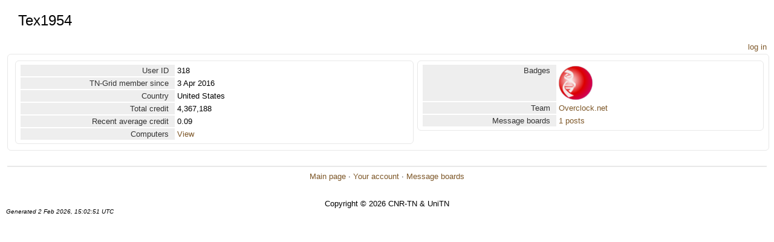

--- FILE ---
content_type: text/html; charset=utf-8
request_url: http://gene.disi.unitn.it/test/show_user.php?userid=318
body_size: 927
content:
<!DOCTYPE html PUBLIC "-//W3C//DTD HTML 4.01 Transitional//EN" "http://www.w3.org/TR/html4/loose.dtd"><html><head>
<title>Tex1954</title>
<link rel=stylesheet type="text/css" href="http://gene.disi.unitn.it/test/main.css" media="all">
        <link rel=stylesheet type="text/css" href="http://gene.disi.unitn.it/test/tngrid.css">
    
        <link rel=alternate type="application/rss+xml" title="TN-Grid RSS 2.0" href="http://gene.disi.unitn.it/test/rss_main.php">
        </head>
    <body>
<!-- SVN VERSIONS -->
<!-- $Id$ -->
<!-- $Id$ -->
<!-- $Id: pm.inc 14019 2007-11-01 23:04:39Z davea $ -->
<!-- $Id$ -->
<!-- $Id$ -->
<!-- $Id$ -->
<!-- $Id$ -->
<!-- $Id$ -->
<!-- $Id$ -->
<!-- $Id$ -->
<div class="page_title">Tex1954</div>
        <table width="100%" cellpadding=0 cellspacing=0>
        <tr><td align=right>
    <a href=login_form.php>log in</a>
        </td>
        </tr>
        </table>
    <table class="table table-bordered" width="100%"><tr><td valign=top><table class="table table-bordered" width="100%"><tr><td width="40%" class=fieldname>User ID</td><td class=fieldvalue>318</td></tr>
<tr><td width="40%" class=fieldname>TN-Grid member since</td><td class=fieldvalue>3 Apr 2016</td></tr>
<tr><td width="40%" class=fieldname>Country</td><td class=fieldvalue>United States</td></tr>
<tr><td width="40%" class=fieldname>Total credit</td><td class=fieldvalue>4,367,188</td></tr>
<tr><td width="40%" class=fieldname>Recent average credit</td><td class=fieldvalue>0.09</td></tr>
<tr><td width="40%" class=fieldname>Computers</td><td class=fieldvalue><a href="http://gene.disi.unitn.it/test/hosts_user.php?userid=318">View</a></td></tr>
</table>
</td><td valign=top><table class="table table-bordered" width="100%"><tr><td width="40%" class=fieldname>Badges</td><td class=fieldvalue><img title="2,000,000 credits" valign=top height=56 src=img/05-ruby.png> </td></tr>
<tr><td width="40%" class=fieldname>Team</td><td class=fieldvalue><a href="http://gene.disi.unitn.it/test/team_display.php?teamid=55">Overclock.net</a></td></tr>
<tr><td width="40%" class=fieldname>Message boards</td><td class=fieldvalue><a href="http://gene.disi.unitn.it/test/forum_user_posts.php?userid=318">1 posts</a></td></tr>
</table>
</td></tr></table><br><hr noshade size=1><center><a href=index.php>Main page</a> &middot; <a href=home.php>Your account</a> &middot; <a href=forum_index.php>Message boards</a><br>
<br><br>Copyright &copy; 2026 CNR-TN &amp; UniTN</center>
<span class="note">Generated 2 Feb 2026, 15:02:51 UTC</span>
</body>
        </html>
    